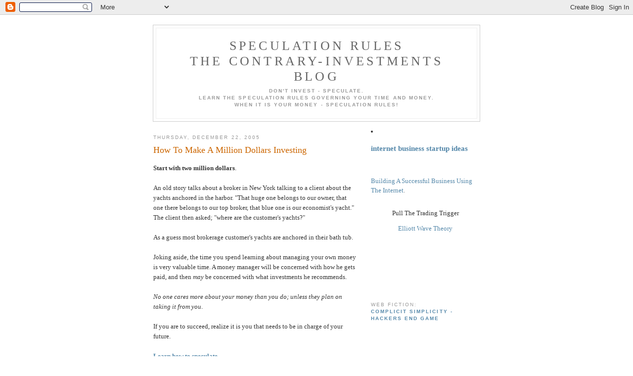

--- FILE ---
content_type: text/html; charset=UTF-8
request_url: https://speculationrules.blogspot.com/2005/12/how-to-make-million-dollars-investing.html
body_size: 8850
content:
<!DOCTYPE html PUBLIC "-//W3C//DTD XHTML 1.0 Strict//EN" "http://www.w3.org/TR/xhtml1/DTD/xhtml1-strict.dtd">

<html xmlns="http://www.w3.org/1999/xhtml" xml:lang="en" lang="en">
<head>
  <title>Speculation Rules<br>The Contrary-Investments Blog<br>: How To Make A Million Dollars Investing</title>
<META NAME="keywords" CONTENT="speculation, speculate, anti investment resource, money, inevitable not immediate, gut feeling, intuition, invest, Richard Ney, investment, investor, speculator, Stocks, Bonds, Options, Gold, Commodities, Real Estate, Currencies, FX, forex, cross trade, pairs">
<META NAME="description" CONTENT="anti investment advice, when it is your money - speculation rules, speculate don't invest, how wall street works, money making ideas, Richard Ney">
  <script type="text/javascript">(function() { (function(){function b(g){this.t={};this.tick=function(h,m,f){var n=f!=void 0?f:(new Date).getTime();this.t[h]=[n,m];if(f==void 0)try{window.console.timeStamp("CSI/"+h)}catch(q){}};this.getStartTickTime=function(){return this.t.start[0]};this.tick("start",null,g)}var a;if(window.performance)var e=(a=window.performance.timing)&&a.responseStart;var p=e>0?new b(e):new b;window.jstiming={Timer:b,load:p};if(a){var c=a.navigationStart;c>0&&e>=c&&(window.jstiming.srt=e-c)}if(a){var d=window.jstiming.load;
c>0&&e>=c&&(d.tick("_wtsrt",void 0,c),d.tick("wtsrt_","_wtsrt",e),d.tick("tbsd_","wtsrt_"))}try{a=null,window.chrome&&window.chrome.csi&&(a=Math.floor(window.chrome.csi().pageT),d&&c>0&&(d.tick("_tbnd",void 0,window.chrome.csi().startE),d.tick("tbnd_","_tbnd",c))),a==null&&window.gtbExternal&&(a=window.gtbExternal.pageT()),a==null&&window.external&&(a=window.external.pageT,d&&c>0&&(d.tick("_tbnd",void 0,window.external.startE),d.tick("tbnd_","_tbnd",c))),a&&(window.jstiming.pt=a)}catch(g){}})();window.tickAboveFold=function(b){var a=0;if(b.offsetParent){do a+=b.offsetTop;while(b=b.offsetParent)}b=a;b<=750&&window.jstiming.load.tick("aft")};var k=!1;function l(){k||(k=!0,window.jstiming.load.tick("firstScrollTime"))}window.addEventListener?window.addEventListener("scroll",l,!1):window.attachEvent("onscroll",l);
 })();</script><script type="text/javascript">function a(){var b=window.location.href,c=b.split("?");switch(c.length){case 1:return b+"?m=1";case 2:return c[1].search("(^|&)m=")>=0?null:b+"&m=1";default:return null}}var d=navigator.userAgent;if(d.indexOf("Mobile")!=-1&&d.indexOf("WebKit")!=-1&&d.indexOf("iPad")==-1||d.indexOf("Opera Mini")!=-1||d.indexOf("IEMobile")!=-1){var e=a();e&&window.location.replace(e)};
</script><meta http-equiv="Content-Type" content="text/html; charset=UTF-8" />
<meta name="generator" content="Blogger" />
<link rel="icon" type="image/vnd.microsoft.icon" href="https://www.blogger.com/favicon.ico"/>
<link rel="alternate" type="application/atom+xml" title="Speculation RulesThe Contrary-Investments Blog - Atom" href="https://speculationrules.blogspot.com/feeds/posts/default" />
<link rel="alternate" type="application/rss+xml" title="Speculation RulesThe Contrary-Investments Blog - RSS" href="https://speculationrules.blogspot.com/feeds/posts/default?alt=rss" />
<link rel="service.post" type="application/atom+xml" title="Speculation RulesThe Contrary-Investments Blog - Atom" href="https://www.blogger.com/feeds/19887720/posts/default" />
<link rel="alternate" type="application/atom+xml" title="Speculation RulesThe Contrary-Investments Blog - Atom" href="https://speculationrules.blogspot.com/feeds/113528169664673345/comments/default" />
<link rel="stylesheet" type="text/css" href="https://www.blogger.com/static/v1/v-css/1601750677-blog_controls.css"/>
<link rel="stylesheet" type="text/css" href="https://www.blogger.com/dyn-css/authorization.css?targetBlogID=19887720&zx=d1c8d3be-c8f0-42a3-91bc-2ff437d4b5cb"/>


  <style type="text/css">
/*
-----------------------------------------------
Blogger Template Style
Name:     Minima
Designer: Douglas Bowman
URL:      www.stopdesign.com
Date:     26 Feb 2004
----------------------------------------------- */

body {
  background:#fff;
  margin:0;
  padding:40px 20px;
  font:x-small Georgia,Serif;
  text-align:center;
  color:#333;
  font-size/* */:/**/small;
  font-size: /**/small;
  }
a:link {
  color:#58a;
  text-decoration:none;
  }
a:visited {
  color:#969;
  text-decoration:none;
  }
a:hover {
  color:#c60;
  text-decoration:underline;
  }
a img {
  border-width:0;
  }

/* Header
----------------------------------------------- */
#header {
  width:660px;
  margin:0 auto 10px;
  border:1px solid #ccc;
  }
#blog-title {
  margin:5px 5px 0;
  padding:20px 20px .25em;
  border:1px solid #eee;
  border-width:1px 1px 0;
  font-size:200%;
  line-height:1.2em;
  font-weight:normal;
  color:#666;
  text-transform:uppercase;
  letter-spacing:.2em;
  }
#blog-title a {
  color:#666;
  text-decoration:none;
  }
#blog-title a:hover {
  color:#c60;
  }
#description {
  margin:0 5px 5px;
  padding:0 20px 20px;
  border:1px solid #eee;
  border-width:0 1px 1px;
  max-width:700px;
  font:78%/1.4em "Trebuchet MS",Trebuchet,Arial,Verdana,Sans-serif;
  text-transform:uppercase;
  letter-spacing:.2em;
  color:#999;
  }
/* Content
----------------------------------------------- */
#content {
  width:660px;
  margin:0 auto;
  padding:0;
  text-align:left;
  }
#main {
  width:410px;
  float:left;
  }
#sidebar {
  width:220px;
  float:right;
  }


/* Headings
----------------------------------------------- */
h2 {
  margin:1.5em 0 .75em;
  font:78%/1.4em "Trebuchet MS",Trebuchet,Arial,Verdana,Sans-serif;
  text-transform:uppercase;
  letter-spacing:.2em;
  color:#999;
  }


/* Posts
----------------------------------------------- */
.date-header {
  margin:1.5em 0 .5em;
  }
.post {
  margin:.5em 0 1.5em;
  border-bottom:1px dotted #ccc;
  padding-bottom:1.5em;
  }
.post-title {
  margin:.25em 0 0;
  padding:0 0 4px;
  font-size:140%;
  font-weight:normal;
  line-height:1.4em;
  color:#c60;
  }
.post-title a, .post-title a:visited, .post-title strong {
  display:block;
  text-decoration:none;
  color:#c60;
  font-weight:normal;
  }
.post-title strong, .post-title a:hover {
  color:#333;
  }
.post div {
  margin:0 0 .75em;
  line-height:1.6em;
  }
p.post-footer {
  margin:-.25em 0 0;
  color:#ccc;
  }
.post-footer em, .comment-link {
  font:78%/1.4em "Trebuchet MS",Trebuchet,Arial,Verdana,Sans-serif;
  text-transform:uppercase;
  letter-spacing:.1em;
  }
.post-footer em {
  font-style:normal;
  color:#999;
  margin-right:.6em;
  }
.comment-link {
  margin-left:.6em;
  }
.post img {
  padding:4px;
  border:1px solid #ddd;
  }
.post blockquote {
  margin:1em 20px;
  }
.post blockquote p {
  margin:.75em 0;
  }

/* Comments 
----------------------------------------------- */
#comments h4 {
  margin:1em 0;
  font:bold 78%/1.6em "Trebuchet MS",Trebuchet,Arial,Verdana,Sans-serif;
  text-transform:uppercase;
  letter-spacing:.2em;
  color:#999;
  }
#comments h4 strong {
  font-size:130%;
  }
#comments-block {
  margin:1em 0 1.5em;
  line-height:1.6em;
  }
#comments-block dt {
  margin:.5em 0;
  }
#comments-block dd {
  margin:.25em 0 0;
  }
#comments-block dd.comment-timestamp {
  margin:-.25em 0 2em;
  font:78%/1.4em "Trebuchet MS",Trebuchet,Arial,Verdana,Sans-serif;
  text-transform:uppercase;
  letter-spacing:.1em;
  }
#comments-block dd p {
  margin:0 0 .75em;
  }
.deleted-comment {
  font-style:italic;
  color:gray;
  }


/* Sidebar Content
----------------------------------------------- */
#sidebar ul {
  margin:0 0 1.5em;
  padding:0 0 1.5em;
  border-bottom:1px dotted #ccc;
  list-style:none;
  }
#sidebar li {
  margin:0;
  padding:0 0 .25em 15px;
  text-indent:-15px;
  line-height:1.5em;
  }
#sidebar p {
  color:#666;
  line-height:1.5em;
  }


/* Profile
----------------------------------------------- */
#profile-container {
  margin:0 0 1.5em;
  border-bottom:1px dotted #ccc;
  padding-bottom:1.5em;
  }
.profile-datablock {
  margin:.5em 0 .5em;
  }
.profile-img {
  display:inline;
  }
.profile-img img {
  float:left;
  padding:4px;
  border:1px solid #ddd;
  margin:0 8px 3px 0;
  }
.profile-data {
  margin:0;
  font:bold 78%/1.6em "Trebuchet MS",Trebuchet,Arial,Verdana,Sans-serif;
  text-transform:uppercase;
  letter-spacing:.1em;
  }
.profile-data strong {
  display:none;
  }
.profile-textblock {
  margin:0 0 .5em;
  }
.profile-link {
  margin:0;
  font:78%/1.4em "Trebuchet MS",Trebuchet,Arial,Verdana,Sans-serif;
  text-transform:uppercase;
  letter-spacing:.1em;
  }


/* Footer
----------------------------------------------- */
#footer {
  width:660px;
  clear:both;
  margin:0 auto;
  }
#footer hr {
  display:none;
  }
#footer p {
  margin:0;
  padding-top:15px;
  font:78%/1.6em "Trebuchet MS",Trebuchet,Verdana,Sans-serif;
  text-transform:uppercase;
  letter-spacing:.1em;
  }
  </style>

<meta name='google-adsense-platform-account' content='ca-host-pub-1556223355139109'/>
<meta name='google-adsense-platform-domain' content='blogspot.com'/>

<!-- data-ad-client=ca-pub-8137888076366260 -->
<!-- --><style type="text/css">@import url(//www.blogger.com/static/v1/v-css/navbar/3334278262-classic.css);
div.b-mobile {display:none;}
</style>

</head>

<body><script type="text/javascript">
    function setAttributeOnload(object, attribute, val) {
      if(window.addEventListener) {
        window.addEventListener('load',
          function(){ object[attribute] = val; }, false);
      } else {
        window.attachEvent('onload', function(){ object[attribute] = val; });
      }
    }
  </script>
<div id="navbar-iframe-container"></div>
<script type="text/javascript" src="https://apis.google.com/js/platform.js"></script>
<script type="text/javascript">
      gapi.load("gapi.iframes:gapi.iframes.style.bubble", function() {
        if (gapi.iframes && gapi.iframes.getContext) {
          gapi.iframes.getContext().openChild({
              url: 'https://www.blogger.com/navbar/19887720?origin\x3dhttps://speculationrules.blogspot.com',
              where: document.getElementById("navbar-iframe-container"),
              id: "navbar-iframe"
          });
        }
      });
    </script>

<div id="header">

  <h1 id="blog-title">
    <a href="http://speculationrules.blogspot.com/">
	Speculation Rules<br>The Contrary-Investments Blog<br>
	</a>
  </h1>
  <p id="description"><b>Don't Invest - Speculate.<br>Learn the speculation rules governing your time and money.<br>When it is your money - speculation rules!</b></p>

</div>

<!-- Begin #content -->
<div id="content">


<!-- Begin #main -->
<div id="main"><div id="main2">



    
  <h2 class="date-header">Thursday, December 22, 2005</h2>
  

  
     
  <!-- Begin .post -->
  <div class="post"><a name="113528169664673345"></a>
         
    <h3 class="post-title">
	 
	 How To Make A Million Dollars Investing
	 
    </h3>
    

	         <div class="post-body">
	<div>
      <div style="clear:both;"></div><span style="font-weight: bold;">Start with two million dollars</span>.<br /><br />An old story talks about a broker in New York talking to a client about the yachts anchored in the harbor.  "That huge one belongs to our owner, that one there belongs to our top broker, that blue one is our economist's yacht."  The client then asked; "where are the customer's yachts?"<br /><br />As a guess most brokerage customer's yachts are anchored in their bath tub.<br /><br />Joking aside, the time you spend learning about managing your own money is very valuable time.  A money manager will be concerned with how he gets paid, and then <span style="font-style: italic;">may</span> be concerned with what investments he recommends.<br /><br /><span style="font-style: italic;">No one cares more about your money than you do; unless they plan on taking it from you</span>.<br /><br />If you are to succeed, realize it is you that needs to be in charge of your future.<br /><br /><a href="http://www.silentpc.org/ewimkt.php"><span style="font-weight: bold;">Learn how to speculate</span></a>.<br /><br />.<div style="clear:both; padding-bottom:0.25em"></div>
    </div>
    </div>
    
    <p class="post-footer">
      <em>posted by BFuniv at <a href="http://speculationrules.blogspot.com/2005/12/how-to-make-million-dollars-investing.html" title="permanent link">11:23 AM</a></em>
        <span class="item-action"><a href="https://www.blogger.com/email-post/19887720/113528169664673345" title="Email Post"><img class="icon-action" alt="" src="https://resources.blogblog.com/img/icon18_email.gif" height="13" width="18"/></a></span><span class="item-control blog-admin pid-1770812234"><a style="border:none;" href="https://www.blogger.com/post-edit.g?blogID=19887720&postID=113528169664673345&from=pencil" title="Edit Post"><img class="icon-action" alt="" src="https://resources.blogblog.com/img/icon18_edit_allbkg.gif" height="18" width="18"></a></span>
    </p>
  
  </div>
  <!-- End .post -->
  
  
  
  <!-- Begin #comments -->
 
  <div id="comments">

	<a name="comments"></a>
        <h4>0 Comments:</h4>
        <dl id="comments-block">
      
    </dl>
		<p class="comment-timestamp">

    <a class="comment-link" href="https://www.blogger.com/comment/fullpage/post/19887720/113528169664673345" onclick="window.open(this.href, 'bloggerPopup', 'toolbar=0,scrollbars=1,location=0,statusbar=1,menubar=0,resizable=1,width=400,height=450');return false;">Post a Comment</a>
    </p>
    	    
    


		<p class="comment-timestamp">
	<a href="http://speculationrules.blogspot.com/">&lt;&lt; Home</a>
    </p>
    </div>



  <!-- End #comments -->

 
</div></div>
<!-- End #main -->







<!-- Begin #sidebar -->
<div id="sidebar"><div id="sidebar2">
<li><a href="http://speculationrules.blogspot.com/2010/03/those-who-cant-do-teach.html"><h3>internet business startup ideas</h3></a></li>
<br>
<left><p><a href="http://www.squidoo.com/siteselleducation" target="_blank">Building A Successful Business Using The Internet</a>.</left></p><br>

<center>Pull The Trading Trigger <p><a href="http://www.squidoo.com/ElliottWavetheory">Elliott Wave Theory</a></center></p><br>

<script type="text/javascript"><!--
google_ad_client = "pub-8137888076366260";
google_ad_host = "pub-1556223355139109";
google_ad_host_channel="00000+00107+00007+00784";
google_ad_width = 120;
google_ad_height = 90;
google_ad_format = "120x90_0ads_al_s";
google_ad_channel = "";
google_color_border = "FFFFFF";
google_color_bg = "FFFFFF";
google_color_link = "0066CC";
google_color_text = "000000";
google_color_url = "008000";
//--></script>
<script type="text/javascript" src="//pagead2.googlesyndication.com/pagead/show_ads.js">
</script>

 
<br>
<h2>Web Fiction:<br><a href="http://www.squidoo.com/Complicitsimplicity#module76511251" title="the hacker ethic" target="_blank"><b>Complicit Simplicity - Hackers End Game</b></a></h2>
<iframe src="http://rcm.amazon.com/e/cm?lt1=_blank&bc1=000000&IS2=1&bg1=FFFFFF&fc1=000000&lc1=0000FF&t=juniorpartner-20&o=1&p=8&l=as4&m=amazon&f=ifr&asins=1456544047" style="width:120px;height:240px;" scrolling="no" marginwidth="0" marginheight="0" frameborder="0"></iframe>
<br>
<h2>favorites:</h2>
<li><a href="http://charityshill.blogspot.com/2005/09/gold.html">Buying GOLD! (Sep/2005)</a></li>
<li><a href="http://speculationrules.com/specrules/index.php">Anti Investment Resources</a></li>
<li><a href="http://speculationrules.com/books/jungle.php">Richard Ney - <i>Actor, Author, Financier</i></a></li>
<li><a href="http://charityshill.blogspot.com/2006/05/dont-be-discouraged.html">Don't Be Discouraged</a></li>
<li><a href="http://speculationrules.blogspot.com/2006/03/doug-casey-mentor-on-speculation.html">let Doug Casey be your speculation mentor</a></li>
<li><a href="http://speculationrules.blogspot.com/2005/12/value-of-money.html">The Value of Money</a></li>
<li><a href="http://speculationrules.blogspot.com/2005/12/book-review-hot-commodities-by-jim.html">Book Review, <u>Hot Commodities</u> by Jim Rogers</a></li>
<li><a href="http://speculationrules.com/netcohort/index.php">The Netcohort</a></li>
<li><a href="http://speculationrules.blogspot.com/2006/03/how-wall-street-works.html">How Wall Street Works</a></li>
<li><a href="http://speculationrules.blogspot.com/2006/02/finger-on-speculation-trigger.html">Finger On The Speculation Trigger</a></li>
<li><a href="http://speculationrules.blogspot.com/2006/02/hedge-funds-high-risk.html">Survivability Bias</a></li>
<li><a href="http://speculationrules.blogspot.com/2006/03/investment-vs-speculation-your-life.html">Life Insurance FAQ</a></li>
<li><a href="http://speculationrules.com/markets/hedge.php">Hedge Funds & Your Money</a></li>
<li><a href="http://bfuniv.org/collegedonation.php">College Donations - build your legacy</a></li>
<li><a href="http://www.squidoo.com/PT"><b>PT</b> - perpetual tourist lifestyle</a></li>
<li><a href="http://speculationrules.com/businessideas/">Your Own Business as a speculation</a></li>
<li><a href="http://speculationrules.blogspot.com/2005/12/five-questions-about-speculation-rules.html">Speculator's quiz</a></li>
<li><a href="http://speculationrules.blogspot.com/2006/01/economists-intelligent-design-and.html">Economics - Intelligent Design and Evolution</a></li>
<li><a href="http://www.wealthyaffiliate.com/blog/ethical-internet-marketing/?a_aid=nLTSBSWC" target="_blank">Integrity Pays</a></li>
  
<br><br>

<script>
<!--
var cn="5srb";
-->
</script> 
<script language="JavaScript" src="//www.elliottwave.com/fw/regular_button.js"></script>
		<br><br>

<a href="http://www.squidoo.com/BFU-edu" target="_blank"><img src="https://lh3.googleusercontent.com/blogger_img_proxy/AEn0k_tRs5vhKunz1ZuXdHv9NK3qWAh-AEvCrLBSYmPSNQpeWxSHM2Drn5-9GU_8tY_85LHoFObAl5N-OoS_EYE06cfFvmpBrmXBywdoyiKeQlY2Vk0=s0-d" alt="Bastiat Free University logo as an invitation to learn" width="128" height="85" border="0"></a>
<br><br>

<a href="http://speculationrules.com/news.php"><h3>Fresh and Insightful <u>Financial News</u></h3></a>

  <br><br>

<script type="text/javascript"><!--
google_ad_client = "pub-8137888076366260";
google_ad_host = "pub-1556223355139109";
google_ad_host_channel="00000+00107+00007+00784";
google_ad_width = 120;
google_ad_height = 600;
google_ad_format = "120x600_as";
google_ad_type = "text_image";
//2007-02-09: Spec rules rt side
google_ad_channel = "4065245203";
google_color_border = "FFFFFF";
google_color_bg = "FFFFFF";
google_color_link = "0000FF";
google_color_text = "4C4C4C";
google_color_url = "3D81EE";
//--></script>
<script type="text/javascript" src="//pagead2.googlesyndication.com/pagead/show_ads.js">
</script>

<br><br>


  <a href="http://speculationrules.com/businessideas"><h3><i>Start Your Own Simple,<br>Affordable Business</i></h3></a>


<br><br>

    <a href="http://speculationrules.com/businessideas"><h4>enjoy the new sport of<br><i>bureaucrat tipping</i></h4></a>

<br>
        

  
  <h2 class="sidebar-title">Recent Posts</h2>
    <ul id="recently">
    
        <li><a href="http://speculationrules.blogspot.com/2005/12/buy-book-before-speculation.html">Buy The Book Before The Speculation</a></li>
     
        <li><a href="http://speculationrules.blogspot.com/2005/12/life-is-not-linear.html">Life Is Not linear</a></li>
     
        <li><a href="http://speculationrules.blogspot.com/2005/12/five-questions-about-speculation-rules.html">Five Questions About Speculation Rules</a></li>
     
        <li><a href="http://speculationrules.blogspot.com/2005/12/value-of-money.html">The Value Of Money</a></li>
     
        <li><a href="http://speculationrules.blogspot.com/2005/12/speculation-involves-educated-guess.html">Speculation Involves An Educated Guess</a></li>
     
        <li><a href="http://speculationrules.blogspot.com/2005/12/speculation-rules-and-following.html">Speculation Rules and  Following Intuition</a></li>
     
        <li><a href="http://speculationrules.blogspot.com/2005/12/speculation-rules-and-reality.html">Speculation Rules and Reality</a></li>
     
        <li><a href="http://speculationrules.blogspot.com/2005/12/book-review-hot-commodities-by-jim.html">Book Review - Hot Commodities by Jim Rogers</a></li>
     
        <li><a href="http://speculationrules.blogspot.com/2005/12/become-international-speculator.html">Become an International Speculator</a></li>
     
        <li><a href="http://speculationrules.blogspot.com/2005/12/modern-portfolio-theory-mpt.html">Modern portfolio Theory (MPT)</a></li>
     
  </ul>
    

      <p id="powered-by"><a href="//www.blogger.com"><img src="https://lh3.googleusercontent.com/blogger_img_proxy/AEn0k_sA4ECTYgJbbqiXyk51hXOrCTn_MoGf_3exy88Xdconr1NU8Iz3VuHrS4cEIY3Y5wgBuE6Eb87NQlgDd3WrEJjzq8JqLd0V3owSwJZf3NpX=s0-d" alt="Powered by Blogger"></a></p>
  <br><br>

<h2><i>Speculation Rules</i> family sites:</h2>
<p><li><a href="http://bfuniv.blogspot.com/">BFU - for your independent mind</a></li></p>
    	<p><li><a href="http://silentpc.org/">Silent Partner small business consulting</a></li></p>
    	<p><li><a href="http://jrpm.org/">Junior Partner Ministries</a></li></p>
<p><li><a href="http://shillsite.com/finance.php">8 steps to substantial wealth creation</a></li></p>
<p><li><a href="http://speculationrules.com/education/bfuniv.php">Bastiat Free University</a></li></p>
<p><li><a href="http://charityshill.blogspot.com/">A Sovereign Speculator</a></li></p>
<p><li><a href="http://wishweb.blogspot.com/">dreampower, reach your goals</a></li></p><br>
<p><li><a href="http://www.silentpc.org/aboutus.php">about us, and a bio</a></li></p><br>


<li><a href="http://www.sitesell.com/Charityshill.html">Tools to start your own business</a></li><br><br>

<p><a href="http://silentpc.org/university/bastiat.php"><b>discover Claude FrÃ©dÃ©ric Bastiat</b></a></p><br>

</br><p><a href="http://silentpc.org/university/link.php"><b><i>Partner Site's Links!</i></b></a></p><br>


<!-- Begin #profile-container -->

   <div id="profile-container"><h2 class="sidebar-title">About Me</h2>
<dl class="profile-datablock"><dt class="profile-img"><a href="https://www.blogger.com/profile/04146118550604899547"><img src="//blogger.googleusercontent.com/img/b/R29vZ2xl/AVvXsEgrJwS3PPhPYV0w9_nNa7SoEEqT-ycC6J-PW6NbYxHd3ovd3y5RmQ9h61vxavbWeQ5vkF2zra6qNTZf9FzG0V8zXq7z9QE_iG_35ZZ6QXtf6NMyvvnjxLO4Q3ub71jZB84/s1600/*" width="72" height="80" alt="My Photo"></a></dt>
<dd class="profile-data"><strong>Name:</strong> <a rel="author" href="https://www.blogger.com/profile/04146118550604899547"> BFuniv </a></dd>
<dd class="profile-data"><strong>Location:</strong>  United States </dd></dl>
<p class="profile-textblock">Author of <a href="http://cyberhug.me" title="hacktivists fighting for human rights">cyberhug.me</a>, A human rights adventure.

Supposed biographer of <a href="http://www.squidoo.com/shirkerjohn" title="would a high elf lie?">Shirker John</a>.


 Otherwise, <a href="http://www.squidoo.com/allanrwallace" title="Allan R. Wallace in a nut shell">fun loving mess maker</a>.</p>
<p class="profile-link"><a rel="author" href="https://www.blogger.com/profile/04146118550604899547">View my complete profile</a></p></div>
   

  <!-- End #profile -->

<iframe src="http://rcm.amazon.com/e/cm?lt1=_blank&bc1=000000&IS2=1&bg1=FFFFFF&fc1=000000&lc1=0000FF&t=juniorpartner-20&o=1&p=8&l=as1&m=amazon&f=ifr&ref=qf_sp_asin_til&asins=B005M4WIV8" style="width:120px;height:240px;" scrolling="no" marginwidth="0" marginheight="0" frameborder="0"></iframe>




  <!--
  <p>This is a paragraph of text that could go in the sidebar.</p>
  -->
  


</div></div>
<!-- End #sidebar -->


</div>
<!-- End #content -->



<!-- Begin #footer -->

<div id="footer"><hr />
<p><li><a href="http://speculationrules.blogspot.com/">Back to <i>Top Of The Blog</i></a></p>
<br>


<b><a href="http://silentpc.org/university/human.php">Economics</a> may be understood after observation and cogitation. 
Developing mathematical models to explain or forecast events obfuscates reality. 
Much more concise than obtuse math is Mark Twain's comment,
 <i>"History does not repeat itself, it rhymes."</i></b><br><br>


<br>
More blogs about <a href="http://technorati.com/blogs/Speculation+Rules" rel="tag directory">Speculation Rules</a>.<a href="http://technorati.com/blogs/"><img src="https://lh3.googleusercontent.com/blogger_img_proxy/AEn0k_smhSR11UOtAgCnYdoJxl1Sa-KyCUUbtgadYj17o7QG_43-eTG-YVQVyuCYR7EyR2RHa9btlpb5Ui-lqvwIHbOTD10HMs7NNkiyQbs=s0-d"></a>
<center><a href='http://speculationrules.com/businessideas'><em>money making online business ideas</em></a></center><br><br>

The primary author of this material, Allan Wallace, has degrees in psychology and finance.  He has an aversion to bureaucracies and has not consented to be licensed , certified, registered, branded, or otherwise identified as a financial professional. Consider Allan an avocational student of finance and those that practice it. <br>Make your own bets, research your own speculations.
<br><br>
Your money will not take care of itself. Remember that no one cares more about your money than you do - unless they plan to steal your money. It therefor should be your aim to both understand and control your own financial destiny.
<br><br>
This information may be useful, or it may be dangerous, that is for you to decide for yourself. If you are of above average intelligence you should be able to decide what fits your own personal financial situation. Adapt these speculation rules to your own life.  Laws and regulations keep changing - consider these speculation rules well considered investment "guidelines" from a well informed source. Follow your own lead, Allan won't take blame or credit for your results.
<br><br>
Don't rely on this financial journal's opinions, develop your own investment and speculation opinions, and get other opinions whenever possible. As in all of life - the risks are fully yours - the rewards are also fully yours (less the share for your partner, the government). Do understand that there is as much risk in inaction as in action. Don't avoid risk - learn to control risk.
<br><br>
Don't invest based on what you read here - speculate on what you discover for yourself.<br><br>
</div>
<!-- End #footer -->

<script type="text/javascript" src="//www.assoc-amazon.com/s/link-enhancer?tag=juniorpartner-20"></script>
<noscript><img src="https://lh3.googleusercontent.com/blogger_img_proxy/AEn0k_sSDW62NEbWt3uWZMrKO7YFNeYFqx92o2Avu0ua4A5PoGNXTkaSyAsWAch_trLfF9L_63SXFPKZlvVnFtnZjatv6Ycxq_xz74v1PkTbOTPPSwiV3y1fpEMSLvqXsA=s0-d" alt=""></noscript>


<script type="text/javascript"><!--
 amzn_cl_tag="juniorpartner-20";
 amzn_cl_link_color="0000FF";
 amzn_cl_max_links=5;
 amzn_cl_border_color="F7F6EB";
 amzn_cl_link_style=4;
 amzn_cl_average_customer_rating=0;
//--></script>
<script type="text/javascript" src="//cls.assoc-amazon.com/s/cls.js"></script>

</body>
</html>

--- FILE ---
content_type: text/html; charset=utf-8
request_url: https://www.google.com/recaptcha/api2/aframe
body_size: 267
content:
<!DOCTYPE HTML><html><head><meta http-equiv="content-type" content="text/html; charset=UTF-8"></head><body><script nonce="UWIn94CptxrYhsYJwqb_fw">/** Anti-fraud and anti-abuse applications only. See google.com/recaptcha */ try{var clients={'sodar':'https://pagead2.googlesyndication.com/pagead/sodar?'};window.addEventListener("message",function(a){try{if(a.source===window.parent){var b=JSON.parse(a.data);var c=clients[b['id']];if(c){var d=document.createElement('img');d.src=c+b['params']+'&rc='+(localStorage.getItem("rc::a")?sessionStorage.getItem("rc::b"):"");window.document.body.appendChild(d);sessionStorage.setItem("rc::e",parseInt(sessionStorage.getItem("rc::e")||0)+1);localStorage.setItem("rc::h",'1768756336198');}}}catch(b){}});window.parent.postMessage("_grecaptcha_ready", "*");}catch(b){}</script></body></html>